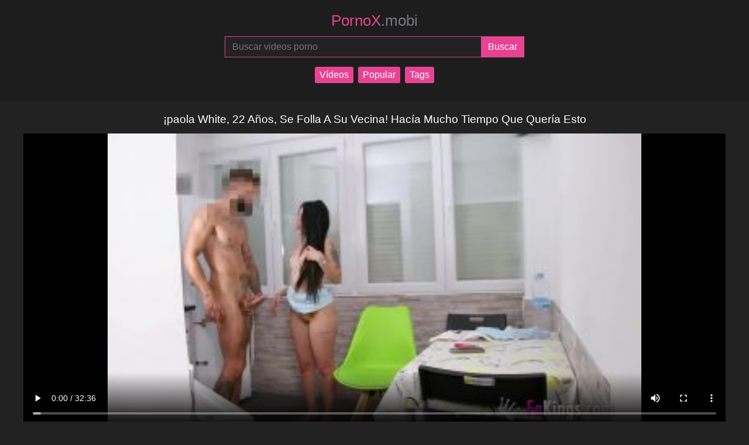

--- FILE ---
content_type: text/html; charset=UTF-8
request_url: https://pornox.mobi/video/paola-white-22-a%C3%B1os-se-folla-a-su-vecina-hac%C3%ADa-mucho-tiempo-que-quer%C3%ADa-esto/
body_size: 4286
content:
<!DOCTYPE html>
<html lang="es">

<head>
    <meta charset="utf-8">
    <meta name="viewport" content="width=device-width, initial-scale=1">
  	<meta name="robots" content="follow, index, max-snippet:-1, max-video-preview:-1, max-image-preview:large" />
	<title>¡paola White, 22 Años, Se Folla A Su Vecina! Hacía Mucho Tiempo Que Quería Esto</title>
	<meta name="description" content="¡paola White, 22 Años, Se Folla A Su Vecina! Hacía Mucho Tiempo Que Quería Esto Pornox.Mobi ofrece películas porno gratuitas que se actualizan regularmente. Disfrute de 4K gratis y porno de realidad virtual. Los videos de xxx se pueden descargar o ver." />
    <link href="https://pornox.mobi/css/style.css" rel="stylesheet" />
	<link rel="canonical" href="https://pornox.mobi/video/paola-white-22-a%C3%B1os-se-folla-a-su-vecina-hac%C3%ADa-mucho-tiempo-que-quer%C3%ADa-esto/" />
    <meta name="theme-color" content="#e84393" />
    <meta name="apple-mobile-web-app-capable" content="yes" />
    <meta name="apple-mobile-web-app-status-bar-style" content="black-translucent" />
	<meta name="rating" content="adult" />
    <meta name="author" content="pornox.mobi" />
    <meta property="og:locale" content="es_ES" />
    <meta property="og:type" content="video.other">
    <meta property="og:description" content="¡paola White, 22 Años, Se Folla A Su Vecina! Hacía Mucho Tiempo Que Quería Esto Pornox.Mobi ofrece películas porno gratuitas que se actualizan regularmente. Disfrute de 4K gratis y porno de realidad virtual. Los videos de xxx se pueden descargar o ver."/>
    <meta property="og:title" content="¡paola White, 22 Años, Se Folla A Su Vecina! Hacía Mucho Tiempo Que Quería Esto" />
    <meta property="og:image" content="https://pornox.mobi/media/paola-white-22-años-se-folla-a-su-vecina-hacía-mucho-tiempo-que-quería-esto.jpg"/>
    <meta property="og:image:secure_url" content="https://pornox.mobi/media/paola-white-22-años-se-folla-a-su-vecina-hacía-mucho-tiempo-que-quería-esto.jpg" />
    <meta property="og:image:alt" content="Paola White 22 Años Se Folla A Su Vecina Hacía Mucho Tiempo Que Quería Esto" />
    <meta property="og:image:type" content="image/jpeg" />
	<meta property="og:url" content="https://pornox.mobi/video/paola-white-22-a%C3%B1os-se-folla-a-su-vecina-hac%C3%ADa-mucho-tiempo-que-quer%C3%ADa-esto/" />
	<meta property="og:video" content="https://pornox.mobi/videos/77803853.mp4" />
	<meta property="video:duration" content="1957">
	<meta property="og:video:type" content="video/mp4">
	<meta property="og:video:width" content="1280">
	<meta property="og:video:height" content="720">
    <meta property="og:site_name" content="Vídeos Porno Gratis!" />
	<meta name="twitter:card" content="summary_large_image">
    <meta name="twitter:title" content="¡paola White, 22 Años, Se Folla A Su Vecina! Hacía Mucho Tiempo Que Quería Esto">
    <meta name="twitter:image" content="https://pornox.mobi/media/paola-white-22-años-se-folla-a-su-vecina-hacía-mucho-tiempo-que-quería-esto.jpg">
    <meta name="twitter:description" content="¡paola White, 22 Años, Se Folla A Su Vecina! Hacía Mucho Tiempo Que Quería Esto Pornox.Mobi ofrece películas porno gratuitas que se actualizan regularmente. Disfrute de 4K gratis y porno de realidad virtual. Los videos de xxx se pueden descargar o ver.">
    <link rel="apple-touch-icon" sizes="180x180" href="https://pornox.mobi/img/apple-touch-icon.png" />
	<link rel="icon" type="image/png" sizes="32x32" href="https://pornox.mobi/img/favicon-32x32.png" />
	<link rel="icon" type="image/png" sizes="16x16" href="https://pornox.mobi/img/favicon-16x16.png" />
    <link rel="sitemap" type="application/xml" title="sitemap" href="https://pornox.mobi/sitemap.xml" />  
</head>
<body>
    <header>
        <a href="https://pornox.mobi/" title="XXX Porno Tube PornoX">
            PornoX<span>.mobi</span>
        </a>
        <form action="https://pornox.mobi/query.php" method="post">
            <input type="search" name="search" placeholder="Buscar videos porno" aria-label="Buscar videos porno" maxlength="75" required="required">
            <input type="submit" name="submit" aria-label="Submit" value="Buscar">
        </form>
		<nav class="tag-cloud">
            <a href="https://pornox.mobi/" title="Vídeos">Vídeos</a>
            <a href="https://pornox.mobi/most-viewed-porn-videos/1/" title="Popular">Popular</a>
            <a href="https://pornox.mobi/tags/" title="Tags">Tags</a>
        </nav>
    </header>
<main>
<h1>¡paola White, 22 Años, Se Folla A Su Vecina! Hacía Mucho Tiempo Que Quería Esto</h1>
<video title="¡paola White, 22 Años, Se Folla A Su Vecina! Hacía Mucho Tiempo Que Quería Esto" poster="https://pornox.mobi/media/paola-white-22-años-se-folla-a-su-vecina-hacía-mucho-tiempo-que-quería-esto.jpg" controls>
<source src="https://pornox.mobi/videos/77803853.mp4" type="video/mp4">
Your browser does not support the video tag.
</video>
<blockquote>
<p></p>
<p>Duración: 32:37</p>
<p>Vistas: 559</p>
<span>
<a href="https://pornox.mobi/tag/corrida/" title="Corrida">#Corrida</a>  
<a href="https://pornox.mobi/tag/europeo/" title="Europeo">#Europeo</a>  
<a href="https://pornox.mobi/tag/mamada/" title="Mamada">#Mamada</a>  
<a href="https://pornox.mobi/tag/morena/" title="Morena">#Morena</a>  
<a href="https://pornox.mobi/tag/a-cuatro-patas/" title="A Cuatro Patas">#A Cuatro Patas</a>  
<a href="https://pornox.mobi/tag/amateur/" title="Amateur">#Amateur</a>  
<a href="https://pornox.mobi/tag/vaquera/" title="Vaquera">#Vaquera</a>  
<a href="https://pornox.mobi/tag/español/" title="Español">#Español</a>  
<a href="https://pornox.mobi/tag/realidad/" title="Realidad">#Realidad</a>  
<a href="https://pornox.mobi/tag/tetas-pequeñas/" title="Tetas Pequeñas">#Tetas Pequeñas</a>  
<a href="https://pornox.mobi/tag/cámara-escondida/" title="Cámara Escondida">#Cámara Escondida</a>  
<a href="https://pornox.mobi/tag/tetas-naturales/" title="Tetas Naturales">#Tetas Naturales</a>  
<a href="https://pornox.mobi/tag/falsificaciones/" title="Falsificaciones">#Falsificaciones</a>  
<a href="https://pornox.mobi/tag/paola-white/" title="Paola White">#Paola White</a>  
</span>
</blockquote>
<h2>Videos porno relacionados</h2>
<section>
  
    <article>
        <a href="https://pornox.mobi/video/orgía-dura-y-desinhibida-de-adolescentes-con-garganta-follada-y-sexo-anal/" title="Orgía Dura Y Desinhibida De Adolescentes Con Garganta, Follada Y Sexo Anal">
            <img src="https://pornox.mobi/media/orgía-dura-y-desinhibida-de-adolescentes-con-garganta-follada-y-sexo-anal.jpg" alt="Orgía Dura Y Desinhibida De Adolescentes Con Garganta, Follada Y Sexo Anal" height="201" width="358">
            <div class="info">
                <span class="views">Vistas: 315</span>
                <span class="duration">Duración: 29:08</span>
            </div>
            <h2>Orgía Dura Y Desinhibida De Adolescentes Con Garganta, Follada Y Sexo Anal</h2>
            <p>Sea testigo de este espectáculo sensual de un adolescente liberado que se entrega a un placer intenso, continuo y sin censura. Sea testigo</p>
        </a>
    </article>  
    <article>
        <a href="https://pornox.mobi/video/bbw-me-pone-duro/" title="Bbw Me Pone Duro">
            <img src="https://pornox.mobi/media/bbw-me-pone-duro.jpg" alt="Bbw Me Pone Duro" height="201" width="358">
            <div class="info">
                <span class="views">Vistas: 684</span>
                <span class="duration">Duración: 10:02</span>
            </div>
            <h2>Bbw Me Pone Duro</h2>
            <p></p>
        </a>
    </article>  
    <article>
        <a href="https://pornox.mobi/video/pasiones-desatadas-la-salvaje-aventura-de-una-adolescente-de-ébano/" title="Pasiones Desatadas: La Salvaje Aventura De Una Adolescente De ébano">
            <img src="https://pornox.mobi/media/pasiones-desatadas-la-salvaje-aventura-de-una-adolescente-de-ébano.jpg" alt="Pasiones Desatadas: La Salvaje Aventura De Una Adolescente De ébano" height="201" width="358">
            <div class="info">
                <span class="views">Vistas: 285</span>
                <span class="duration">Duración: 29:04</span>
            </div>
            <h2>Pasiones Desatadas: La Salvaje Aventura De Una Adolescente De ébano</h2>
            <p>Este vídeo porno duro sin censura muestra a la adolescente amateur Ebony, a quien le encanta explorar las profundidades de sus deseos sexua</p>
        </a>
    </article>  
    <article>
        <a href="https://pornox.mobi/video/adolescente-salvaje-double-team-blowjob/" title="Adolescente Salvaje Double Team Blowjob">
            <img src="https://pornox.mobi/media/adolescente-salvaje-double-team-blowjob.jpg" alt="Adolescente Salvaje Double Team Blowjob" height="201" width="358">
            <div class="info">
                <span class="views">Vistas: 176</span>
                <span class="duration">Duración: 10:08</span>
            </div>
            <h2>Adolescente Salvaje Double Team Blowjob</h2>
            <p>¡Mira mientras estos dos adolescentes sensuales llevan la polla al siguiente nivel en este video de sexo hardcore y aficionado! Estas chica</p>
        </a>
    </article>  
    <article>
        <a href="https://pornox.mobi/video/suave-deseo-una-historia-de-amor/" title="Suave Deseo Una Historia De Amor">
            <img src="https://pornox.mobi/media/suave-deseo-una-historia-de-amor.jpg" alt="Suave Deseo Una Historia De Amor" height="201" width="358">
            <div class="info">
                <span class="views">Vistas: 475</span>
                <span class="duration">Duración: 33:40</span>
            </div>
            <h2>Suave Deseo Una Historia De Amor</h2>
            <p>Nuestra historia sigue el viaje de una pareja joven mientras navega por las complejidades de su relación y descubre lo que significa estar</p>
        </a>
    </article>  
    <article>
        <a href="https://pornox.mobi/video/rio-rascals-adolescentes-mojados-y-salvajes/" title="Rio Rascals  Adolescentes Mojados Y Salvajes">
            <img src="https://pornox.mobi/media/rio-rascals-adolescentes-mojados-y-salvajes.jpg" alt="Rio Rascals  Adolescentes Mojados Y Salvajes" height="201" width="358">
            <div class="info">
                <span class="views">Vistas: 354</span>
                <span class="duration">Duración: 12:04</span>
            </div>
            <h2>Rio Rascals  Adolescentes Mojados Y Salvajes</h2>
            <p>Prepárate para un viaje salvaje mientras exploramos las calles humeantes de Río de Janeiro, donde un grupo de adolescentes atrevidos está</p>
        </a>
    </article>  
    <article>
        <a href="https://pornox.mobi/video/la-lección-privada-de-baile-de-la-sexy-latina-julia-de-lucia-se-convierte-en-una-apasionada-follada-y-creampie/" title="La Lección Privada De Baile De La Sexy Latina Julia De Lucia Se Convierte En Una Apasionada Follada Y Creampie">
            <img src="https://pornox.mobi/media/la-lección-privada-de-baile-de-la-sexy-latina-julia-de-lucia-se-convierte-en-una-apasionada-follada-y-creampie.jpg" alt="La Lección Privada De Baile De La Sexy Latina Julia De Lucia Se Convierte En Una Apasionada Follada Y Creampie" height="201" width="358">
            <div class="info">
                <span class="views">Vistas: 742</span>
                <span class="duration">Duración: 13:11</span>
            </div>
            <h2>La Lección Privada De Baile De La Sexy Latina Julia De Lucia Se Convierte En Una Apasionada Follada Y Creampie</h2>
            <p></p>
        </a>
    </article>  
    <article>
        <a href="https://pornox.mobi/video/follar-me-hace-correrme-y-correrme-qué-día/" title="Follar Me Hace Correrme Y Correrme Qué Día">
            <img src="https://pornox.mobi/media/follar-me-hace-correrme-y-correrme-qué-día.jpg" alt="Follar Me Hace Correrme Y Correrme Qué Día" height="201" width="358">
            <div class="info">
                <span class="views">Vistas: 663</span>
                <span class="duration">Duración: 12:13</span>
            </div>
            <h2>Follar Me Hace Correrme Y Correrme Qué Día</h2>
            <p></p>
        </a>
    </article>  
    <article>
        <a href="https://pornox.mobi/video/la-insaciable-gabriela-orgía-hardcore-junto-a-la-piscina/" title="La Insaciable Gabriela Orgía Hardcore Junto A La Piscina">
            <img src="https://pornox.mobi/media/la-insaciable-gabriela-orgía-hardcore-junto-a-la-piscina.jpg" alt="La Insaciable Gabriela Orgía Hardcore Junto A La Piscina" height="201" width="358">
            <div class="info">
                <span class="views">Vistas: 407</span>
                <span class="duration">Duración: 14:22</span>
            </div>
            <h2>La Insaciable Gabriela Orgía Hardcore Junto A La Piscina</h2>
            <p>Únete a la joven y hermosa Gabriela en un encuentro apasionante y sin censura mientras explora sus insaciables deseos sexuales junto a la p</p>
        </a>
    </article>  
    <article>
        <a href="https://pornox.mobi/video/la-traviesa-milf-suhaila-follada-duro-por-una-estrella-porno-y-un-pene-amateur-amateur-euro/" title="La Traviesa Milf Suhaila Follada Duro Por Una Estrella Porno Y Un Pene Amateur  Amateur Euro">
            <img src="https://pornox.mobi/media/la-traviesa-milf-suhaila-follada-duro-por-una-estrella-porno-y-un-pene-amateur-amateur-euro.jpg" alt="La Traviesa Milf Suhaila Follada Duro Por Una Estrella Porno Y Un Pene Amateur  Amateur Euro" height="201" width="358">
            <div class="info">
                <span class="views">Vistas: 419</span>
                <span class="duration">Duración: 15:30</span>
            </div>
            <h2>La Traviesa Milf Suhaila Follada Duro Por Una Estrella Porno Y Un Pene Amateur  Amateur Euro</h2>
            <p></p>
        </a>
    </article>  
    <article>
        <a href="https://pornox.mobi/video/muÑeca-malena-entrenando-nalgas/" title="MuÑeca Malena  Entrenando Nalgas">
            <img src="https://pornox.mobi/media/muÑeca-malena-entrenando-nalgas.jpg" alt="MuÑeca Malena  Entrenando Nalgas" height="201" width="358">
            <div class="info">
                <span class="views">Vistas: 876</span>
                <span class="duration">Duración: 11:11</span>
            </div>
            <h2>MuÑeca Malena  Entrenando Nalgas</h2>
            <p></p>
        </a>
    </article>  
    <article>
        <a href="https://pornox.mobi/video/pequeña-adolescente-anal-a-la-mierda/" title="Pequeña Adolescente Anal A La Mierda">
            <img src="https://pornox.mobi/media/pequeña-adolescente-anal-a-la-mierda.jpg" alt="Pequeña Adolescente Anal A La Mierda" height="201" width="358">
            <div class="info">
                <span class="views">Vistas: 641</span>
                <span class="duration">Duración: 13:50</span>
            </div>
            <h2>Pequeña Adolescente Anal A La Mierda</h2>
            <p>¡Prepárate para el vídeo de sexo amateur más caliente de todos los tiempos! Esta pequeña adolescente está a punto de que una enorme po</p>
        </a>
    </article>  
    <article>
        <a href="https://pornox.mobi/video/rohe-y-prepara-a-los-aficionados-adolescentes-invitó-a-su-enojo-sexual/" title="Rohe Y Prepara A Los Aficionados Adolescentes Invitó A Su Enojo Sexual">
            <img src="https://pornox.mobi/media/rohe-y-prepara-a-los-aficionados-adolescentes-invitó-a-su-enojo-sexual.jpg" alt="Rohe Y Prepara A Los Aficionados Adolescentes Invitó A Su Enojo Sexual" height="201" width="358">
            <div class="info">
                <span class="views">Vistas: 234</span>
                <span class="duration">Duración: 12:02</span>
            </div>
            <h2>Rohe Y Prepara A Los Aficionados Adolescentes Invitó A Su Enojo Sexual</h2>
            <p>¡Prepárese para un viaje incondicional mientras estos aficionados adolescentes abandonan sus inhibiciones y disfrutan de un festival como</p>
        </a>
    </article>  
    <article>
        <a href="https://pornox.mobi/video/domina-blanca-y-domina-ilina-juegan-con-su-sumisa-sentándose-en-su-cara-en-español/" title="Domina Blanca Y Domina Ilina Juegan Con Su Sumisa Sentándose En Su Cara En Español">
            <img src="https://pornox.mobi/media/domina-blanca-y-domina-ilina-juegan-con-su-sumisa-sentándose-en-su-cara-en-español.jpg" alt="Domina Blanca Y Domina Ilina Juegan Con Su Sumisa Sentándose En Su Cara En Español" height="201" width="358">
            <div class="info">
                <span class="views">Vistas: 802</span>
                <span class="duration">Duración: 14:55</span>
            </div>
            <h2>Domina Blanca Y Domina Ilina Juegan Con Su Sumisa Sentándose En Su Cara En Español</h2>
            <p></p>
        </a>
    </article>  
    <article>
        <a href="https://pornox.mobi/video/sexo-duro-junto-a-la-piscina-emily-thorne/" title="Sexo Duro Junto A La Piscina  Emily Thorne">
            <img src="https://pornox.mobi/media/sexo-duro-junto-a-la-piscina-emily-thorne.jpg" alt="Sexo Duro Junto A La Piscina  Emily Thorne" height="201" width="358">
            <div class="info">
                <span class="views">Vistas: 1303</span>
                <span class="duration">Duración: 11:16</span>
            </div>
            <h2>Sexo Duro Junto A La Piscina  Emily Thorne</h2>
            <p></p>
        </a>
    </article>  
</section>
      <h2>Búsquedas de tendencias</h2>
        <div class="tag-cloud">
  
    <a href="https://pornox.mobi/xxx/pixel-porn/" title="Pixel Porn">Pixel Porn</a>  
    <a href="https://pornox.mobi/xxx/tik-tolk-porn/" title="Tik Tolk Porn">Tik Tolk Porn</a>  
    <a href="https://pornox.mobi/xxx/porn-desvirgando/" title="Porn Desvirgando">Porn Desvirgando</a>  
    <a href="https://pornox.mobi/xxx/hot-sexy-anime-girls/" title="Hot Sexy Anime Girls">Hot Sexy Anime Girls</a>  
    <a href="https://pornox.mobi/xxx/porn-video-gratuit/" title="Porn Video Gratuit">Porn Video Gratuit</a>  
    <a href="https://pornox.mobi/xxx/mario-salieri-porn/" title="Mario Salieri Porn">Mario Salieri Porn</a>  
    <a href="https://pornox.mobi/xxx/e-video-porn/" title="E Video Porn">E Video Porn</a>  
    <a href="https://pornox.mobi/xxx/chloro-porn/" title="Chloro Porn">Chloro Porn</a>  
    <a href="https://pornox.mobi/xxx/videos-de-trios-porn/" title="Videos De Trios Porn">Videos De Trios Porn</a>  
    <a href="https://pornox.mobi/xxx/actriz-de-pornos/" title="Actriz De Pornos">Actriz De Pornos</a>  
    <a href="https://pornox.mobi/xxx/sexo-instrucciones/" title="Sexo Instrucciones">Sexo Instrucciones</a>  
    <a href="https://pornox.mobi/xxx/videos-pornos-spanish/" title="Videos Pornos Spanish">Videos Pornos Spanish</a>  
    <a href="https://pornox.mobi/xxx/free-porna-video/" title="Free Porna Video">Free Porna Video</a>  
    <a href="https://pornox.mobi/xxx/videos-porn-cortos/" title="Videos Porn Cortos">Videos Porn Cortos</a>  
    <a href="https://pornox.mobi/xxx/midgets-porn/" title="Midgets Porn">Midgets Porn</a>        </div>
    </main>
	<footer>
	<small>All models appearing on this website are 18 years or older.</small>
	<nav>
		<a href="https://pornox.mobi" title="XXX Porno Tube PornoX Vídeos Porno Gratis!">XXX Porno Tube PornoX Vídeos Porno Gratis!</a> &middot;
		<a href="https://pornox.mobi/dmca/" title="dmca">DMCA</a>
			</nav>
</footer>
<script type='text/javascript' src='//pl22948513.profitableratecpm.com/82/a2/da/82a2daa863e3c44507b1696f0e65a56b.js'></script>  
<script defer src="https://static.cloudflareinsights.com/beacon.min.js/vcd15cbe7772f49c399c6a5babf22c1241717689176015" integrity="sha512-ZpsOmlRQV6y907TI0dKBHq9Md29nnaEIPlkf84rnaERnq6zvWvPUqr2ft8M1aS28oN72PdrCzSjY4U6VaAw1EQ==" data-cf-beacon='{"version":"2024.11.0","token":"41e8ea9961014e07b0aa270ca2073af9","r":1,"server_timing":{"name":{"cfCacheStatus":true,"cfEdge":true,"cfExtPri":true,"cfL4":true,"cfOrigin":true,"cfSpeedBrain":true},"location_startswith":null}}' crossorigin="anonymous"></script>
</body>

</html>